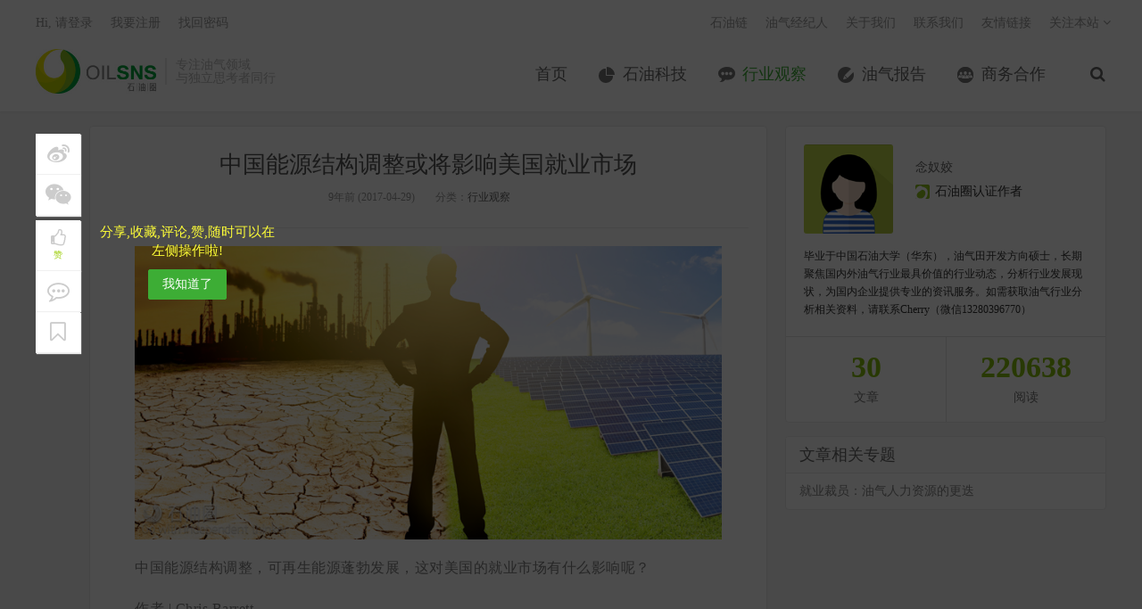

--- FILE ---
content_type: text/html; charset=UTF-8
request_url: http://www.oilsns.com/article/203548
body_size: 20315
content:
<!DOCTYPE HTML>
<html>
<head>
<meta charset="UTF-8">
<link rel="dns-prefetch" href="//apps.bdimg.com">
<meta http-equiv="X-UA-Compatible" content="IE=11,IE=10,IE=9,IE=8">
<meta name="viewport" content="width=device-width, initial-scale=1.0, user-scalable=0, minimum-scale=1.0, maximum-scale=1.0">
<meta name="apple-mobile-web-app-title" content="石油圈">
<meta http-equiv="Cache-Control" content="no-siteapp">
<title>中国能源结构调整或将影响美国就业市场-石油圈</title>
		<script type="text/javascript">
			window._wpemojiSettings = {"baseUrl":"http:\/\/s.w.org\/images\/core\/emoji\/72x72\/","ext":".png","source":{"concatemoji":"http:\/\/www.oilsns.com\/wp-includes\/js\/wp-emoji-release.min.js?ver=4.3.1"}};
			!function(a,b,c){function d(a){var c=b.createElement("canvas"),d=c.getContext&&c.getContext("2d");return d&&d.fillText?(d.textBaseline="top",d.font="600 32px Arial","flag"===a?(d.fillText(String.fromCharCode(55356,56812,55356,56807),0,0),c.toDataURL().length>3e3):(d.fillText(String.fromCharCode(55357,56835),0,0),0!==d.getImageData(16,16,1,1).data[0])):!1}function e(a){var c=b.createElement("script");c.src=a,c.type="text/javascript",b.getElementsByTagName("head")[0].appendChild(c)}var f,g;c.supports={simple:d("simple"),flag:d("flag")},c.DOMReady=!1,c.readyCallback=function(){c.DOMReady=!0},c.supports.simple&&c.supports.flag||(g=function(){c.readyCallback()},b.addEventListener?(b.addEventListener("DOMContentLoaded",g,!1),a.addEventListener("load",g,!1)):(a.attachEvent("onload",g),b.attachEvent("onreadystatechange",function(){"complete"===b.readyState&&c.readyCallback()})),f=c.source||{},f.concatemoji?e(f.concatemoji):f.wpemoji&&f.twemoji&&(e(f.twemoji),e(f.wpemoji)))}(window,document,window._wpemojiSettings);
		</script>
		<style type="text/css">
img.wp-smiley,
img.emoji {
	display: inline !important;
	border: none !important;
	box-shadow: none !important;
	height: 1em !important;
	width: 1em !important;
	margin: 0 .07em !important;
	vertical-align: -0.1em !important;
	background: none !important;
	padding: 0 !important;
}
</style>
<link rel='stylesheet' id='contact-form-7-css'  href='http://www.oilsns.com/wp-content/plugins/contact-form-7/includes/css/styles.css?ver=4.4' type='text/css' media='all' />
<link rel='stylesheet' id='exhibition-css'  href='http://www.oilsns.com/wp-content/plugins/oilSNS-Exhibition/css/oilsns_ehibition.css?ver=0.4' type='text/css' media='all' />
<link rel='stylesheet' id='_bootstrap-css'  href='http://www.oilsns.com/wp-content/themes/dux/css/bootstrap.min.css?ver=20170511' type='text/css' media='all' />
<link rel='stylesheet' id='_fontawesome-css'  href='http://www.oilsns.com/wp-content/themes/dux/css/font-awesome.min.css?ver=20170511' type='text/css' media='all' />
<link rel='stylesheet' id='_main-css'  href='http://www.oilsns.com/wp-content/themes/dux/css/main.css?ver=20170511' type='text/css' media='all' />
<link rel='stylesheet' id='series-css'  href='http://www.oilsns.com/wp-content/plugins/simple-post-series/series.css?ver=2' type='text/css' media='all' />
<script type='text/javascript' src='http://www.oilsns.com/wp-content/themes/dux/js/libs/jquery.min.js?ver=20170511'></script>
<link rel='prev' title='澳洲奉行“国内”第一 将限制天然气出口' href='http://www.oilsns.com/article/204062' />
<link rel='next' title='国际能源署：为何说2020年后全球油市将供不应求？' href='http://www.oilsns.com/article/204063' />
<link rel='canonical' href='http://www.oilsns.com/article/203548' />
<link rel='shortlink' href='http://www.oilsns.com/?p=203548' />
<script type="text/javascript">
	window._se_plugin_version = '8.1.4';
</script>
<meta name="keywords" content="中国能源结构, 可再生能源, 巴黎气候协议, 美国就业, 行业纵览, 行业观察">
<meta name="description" content="中国能源结构调整，可再生能源蓬勃发展，这对美国的就业市场有什么影响呢？ 作者 | Chris Barrett 编译 | 念奴姣 中国在可再生能源行业的发展举世瞩目，中国投入巨额资金，巩固了其该领域的主导地位，成为公认的可再生能源超级大国。相反，美国逐渐放弃清洁能源承诺，这不仅加大了环境风险，也严重影响了经济发展和就业市场的繁荣。 中国加大对可再生能源的投资力">
<style>a:hover, .site-navbar li:hover > a, .site-navbar li.active a:hover, .site-navbar a:hover, .search-on .site-navbar li.navto-search a, .topbar a:hover, .site-nav li.current-menu-item > a, .site-nav li.current-menu-parent > a, .site-search-form a:hover, .branding-primary .btn:hover, .title .more a:hover, .excerpt h2 a:hover, .excerpt .meta a:hover, .excerpt-minic h2 a:hover, .excerpt-minic .meta a:hover, .article-content .wp-caption:hover .wp-caption-text, .article-content a, .article-nav a:hover, .relates a:hover, .widget_links li a:hover, .widget_categories li a:hover, .widget_ui_comments strong, .widget_ui_posts li a:hover .text, .widget_ui_posts .nopic .text:hover , .widget_meta ul a:hover, .tagcloud a:hover, .textwidget a:hover, .sign h3, #navs .item li a, .url, .url:hover{color: #3dad35;}.btn-primary, .label-primary, .branding-primary, .post-copyright:hover, .article-tags a, .pagination ul > .active > a, .pagination ul > .active > span, .pagenav .current, .widget_ui_tags .items a:hover, .sign .close-link, .pagemenu li.active a, .pageheader, .resetpasssteps li.active, #navs h2, #navs nav, .btn-primary:hover, .btn-primary:focus, .btn-primary:active, .btn-primary.active, .open > .dropdown-toggle.btn-primary, .tag-clouds a:hover{background-color: #3dad35;}.btn-primary, .search-input:focus, #bdcs .bdcs-search-form-input:focus, #submit, .plinks ul li a:hover,.btn-primary:hover, .btn-primary:focus, .btn-primary:active, .btn-primary.active, .open > .dropdown-toggle.btn-primary{border-color: #3dad35;}.search-btn, .label-primary, #bdcs .bdcs-search-form-submit, #submit, .excerpt .cat{background-color: #3dad35;}.excerpt .cat i{border-left-color:#3dad35;}@media (max-width: 720px) {.site-navbar li.active a, .site-navbar li.active a:hover, .m-nav-show .m-icon-nav{color: #3dad35;}}@media (max-width: 480px) {.pagination ul > li.next-page a{background-color:#3dad35;}}</style><link rel="shortcut icon" href="http://www.oilsns.com/favicon.ico">
<!--[if lt IE 9]>
<script src="http://www.oilsns.com/wp-content/themes/dux/js/libs/html5.min.js"></script>
<script src="http://www.oilsns.com/wp-content/themes/dux/js/respond.min.js"></script>
<![endif]-->
</head>
<body class="single single-post postid-203548 single-format-standard site-layout-2">
<header class="header">
    <div style="margin:0 auto;width:0px;height:0px;overflow:hidden;">
        <img src="http://www.oilsns.com/wp-content/themes/dux/img/logo.jpg" alt="logo" />
    </div>
    
	<div class="container">
		<div class="logo"><a href="http://www.oilsns.com" title="石油圈-专注油气领域 与独立思考者同行"><img src="http://www.oilsns.com/wp-content/uploads/2017/08/logo-for-Website.jpg">石油圈</a></div>		<div class="brand">专注油气领域<br>与独立思考者同行</div>		<ul class="site-nav site-navbar">
			<li id="menu-item-10" class="menu-item menu-item-type-custom menu-item-object-custom menu-item-10"><a href="/">首页</a></li>
<li id="menu-item-8" class="menu-item menu-item-type-taxonomy menu-item-object-category menu-item-8"><a href="http://www.oilsns.com/article/category/technical">石油科技</a></li>
<li id="menu-item-9" class="menu-item menu-item-type-taxonomy menu-item-object-category current-post-ancestor current-menu-parent current-post-parent menu-item-9"><a href="http://www.oilsns.com/article/category/industry">行业观察</a></li>
<li id="menu-item-120321" class="menu-item menu-item-type-taxonomy menu-item-object-category menu-item-120321"><a href="http://www.oilsns.com/article/category/reports">油气报告</a></li>
<li id="menu-item-309854" class="menu-item menu-item-type-taxonomy menu-item-object-category menu-item-309854"><a href="http://www.oilsns.com/article/category/consociation">商务合作</a></li>
							<li class="navto-search"><a href="javascript:;" class="search-show active"><i class="fa fa-search"></i></a></li>
			
            <li class="nav-user">
                <a href="http://www.oilsns.com/login">我的账户</a>            </li>
		</ul>
		<div class="topbar">
			<ul class="site-nav topmenu">
				<li id="menu-item-43956" class="menu-item menu-item-type-custom menu-item-object-custom menu-item-43956"><a target="_blank" href="http://chain.oilsns.com?ref=topmenu">石油链</a></li>
<li id="menu-item-54207" class="menu-item menu-item-type-custom menu-item-object-custom menu-item-54207"><a target="_blank" href="http://job.oilsns.com?ref=topmenu">油气经纪人</a></li>
<li id="menu-item-205" class="menu-item menu-item-type-post_type menu-item-object-page menu-item-205"><a href="http://www.oilsns.com/aboutus">关于我们</a></li>
<li id="menu-item-204" class="menu-item menu-item-type-post_type menu-item-object-page menu-item-204"><a href="http://www.oilsns.com/contactus">联系我们</a></li>
<li id="menu-item-169603" class="menu-item menu-item-type-custom menu-item-object-custom menu-item-169603"><a target="_blank" href="http://www.oilsns.com/links">友情链接</a></li>
				<li class="menusns">
					<a href="javascript:;">关注本站 <i class="fa fa-angle-down"></i></a>
					<ul class="sub-menu">
																																				<li><a target="_blank" href="http://www.oilsns.com/feed"><i class="fa fa-rss"></i> RSS订阅</a></li>					</ul>
				</li>
			</ul>
											<a href="http://www.oilsns.com/login">Hi, 请登录</a>
				&nbsp; &nbsp; <a href="http://www.oilsns.com/register">我要注册</a>
				&nbsp; &nbsp; <a href="http://www.oilsns.com/reset">找回密码</a>
					</div>
		<i class="fa fa-bars m-icon-nav"></i>
	</div>
</header>
<div class="site-search">
	<div class="container">
		<form method="get" class="site-search-form" action="http://www.oilsns.com/" ><input class="search-input" name="s" type="text" placeholder="输入关键字" value=""><button class="search-btn" type="submit"><i class="fa fa-search"></i></button></form>	</div>
</div>
    <!--样式开始-->
    <style type="text/css">
        .post-like{position:relative;text-align:center}
        .post-like .item{display:inline-block;text-align:center}
        .post-like .or{position:absolute}
        .post-like .mshare,.post-like a,.post-like a:hover{font-size:1.1em;color:#fff;text-decoration:none;line-height:44px;cursor:pointer}
        .post-like .favorite,.post-like .mshare{width:170px;height:44px;display:block;border:1px solid #d6d6d6;border-radius:2px;color:#fff;background-color:#f17067!important}
        .post-like a.done{cursor:not-allowed}
        .post-like .fa{display:inline-block;font-style:normal;font-weight:400;line-height:1;font-size-adjust:none;font-stretch:normal;font-feature-settings:normal;font-language-override:normal;font-kerning:auto;font-synthesis:weight style;font-variant:normal;font-size:inherit;text-rendering:auto}
        .post-like .or{background:#fff;color:#455670;display:inline-block;padding:5px 12px;font-size:.8725em;position:absolute;z-index:2;margin:4px 0 0 -19px;border-radius:100px;-webkit-border-radius:100px;-moz-border-radius:100px;-o-border-radius:100px}
        .post-like .mshare{background-color:#5fcec0!important;position:relative}
        .post-like .share-box{margin-left:10px}
        .mshare:hover .action-popover{display:block}
        .post-like .action-popover , .post-like-mobile .action-popover{position:absolute;width:249px;padding:5px 0 2px;top:-45px;left:50%;margin-left:-80px;display:none;height:46px;z-index:100}
        .mshare .popover{display:block;border-radius:4px}
        .popover.top{margin-top:-10px}
        .popover.top .arrow{left:50%;margin-left:-11px;border-bottom-width:0;border-top-color:#999;border-top-color:rgba(0,0,0,.25);bottom:-11px}
        .popover .arrow{border-width:11px}
        .popover .arrow,.popover .arrow:after{position:absolute;display:block;width:0;height:0;border-color:transparent;border-style:solid}
        .mshare .popover-content{padding:6px 3px 5px 8px;color:#000;font-size:12px;line-height:24px;height:43px}
        .mshare,.mshare a,.mshare a:hover{color:#000;overflow:visible}
        .bdsharebuttonbox a.bds_more{background:#40a57d;color:#fff;width:24px;height:24px;top:-8px;line-height:24px;text-align:center;border-radius:2px}
        .main_list_wx_mini{text-align:center;margin-top:1rem}
        .comt-box{border:1px solid #ccd4d9}
        .main_list_wx_mini img{display:inline;margin:0;width:300px}
        .post-like .or{margin:1px 0 0 -19px}

        .art-left-menu-group {position: fixed;z-index:101;top: 150px;text-align: center;}
        .art-left-menu-group ul{width:50px;height: auto;}
        .art-left-menu-group  span{color: #fff;font-size: 12px;}
        .art-left-menu-group  .favorite i{font-size: 20px;margin-bottom:-8px;}
        .art-left-menu-group  .favorite span{color: #99CC00;font-size: 10px;}
        .art-left-menu-group li{ padding: 5px 0;background-color: #FFFFFF;border-bottom: solid 1px #f0f0f0;cursor:pointer;box-shadow: 1px 1px 1px #eee; }
        .art-left-menu-group li:hover{ background-color: #99CC00; color: #fff;}
        .art-left-menu-group i:hover,.art-left-menu-group .share-box a:hover{color:#fff;}
        .art-left-menu-group i,.art-left-menu-group  a{ -webkit-transition: all 0.25s; -moz-transition: all 0.25s; -ms-transition: all 0.25s; -o-transition: all 0.25s; transition: all 0.25s;}
        .art-left-menu-group i,.art-left-menu-group .share-box a{font-size:25px;display: block;color: #CCCCCC;padding: 5px;}
        .art-left-menu-group .group-mero{margin-top: 5px;}
        .art-left-menu-group .last-mero{border-bottom: none;}
        .has_collection i , .done i{color: #99CC00;}
        .bdsharebuttonbox a { width: auto; height: auto; display: inline-block; margin-right: 0; cursor: pointer; margin-bottom: 0; opacity: 1; background: none;}
        .content{margin-left: 60px;}
        .user-first-mask{position: fixed;z-index: 100;top:0;left:0;background: rgba(0,0,0,0.7);width: 100%;height: 100%;display: none;}
        .user-first-mask-font{margin-left: 70px; margin-top: 100px;display: none;}
        .user-first-mask-font span{font-size: 15px;color: #FFFF37;display: block;width: 200px;}
        .user-first-mask-font .btn{margin-top: 10px;}
        /*.user-first-mask span{color: #fff;position: fixed;top: 250px;left: 130px;}*/
        .share_mask{width: 100%;height: 100%;position: fixed;z-index: 101;bottom: 0;left:0;background-color: rgba(0,0,0,0.5)}

        .share_copy_url{position: fixed; z-index: 110; left: 0;width: 100%;height: 150px;bottom: 0;background-color: #f1f1f1;padding: 20px;}
        .share_copy_url div{padding: 5px;}
        .share_copy_url .url_str{border:solid 1px #d9d9d9;padding: 10px;}
        .share_copy_url .url_str a{ word-break: break-all;}
        .share_copy_url .share-mask-cancel{background-color: #fff;padding-top:0;padding-bottom:0;position: absolute;left: 0;bottom: 0;width: 100%;height: 40px;line-height: 40px;text-align: center;}
        .share_copy_url .share-mask-cancel span{display: block;font-size: 15px;}
        .bdshare_mask{position: fixed;bottom: 0;left: 0;background-color: #f1f1f1;width: 100%;height: 100px;line-height:70px;z-index: 110;}
        .bdshare_mask li{width: 49%;text-align: center;display: inline-block;padding: 10px 0;}
        .bdshare_mask a{color: #000000;font-size: 30px;}
        .share-mask-cancel{position: absolute;bottom: 0;left: 0;width: 100%;background-color: #fff;text-align: center;}
        .share-mask-cancel span{display: block;height: 30px;line-height: 30px;}
        /*.share_mask .bdsharebuttonbox a{ display: inline-block;width: 50%;}*/

        .art-left-menu-group .mouse_hover{color: #fff;font-size: 20px;margin-bottom: -8px;}

        @media (min-width:769px){
            /*.post-like{display: none;}*/
            /*.main_list_wx_mini{display:none}*/
            .comt-box{border:1px solid #ccd4d9}
            .post-like .favorite,.post-like .mshare{background-color:#91c443!important;width:150px;height:40px}
            .post-like .mshare,.post-like a,.post-like a:hover{line-height:40px}
            .post-like .mshare{background-color:#00a73b!important}
        }
        @media (max-width:768px){
            .post-like{display: none;}
            .post-like{text-align:inherit}
            .post-like .item{display:inline-block}
            .post-like .or,.post-like .share-box{display:none}
            .post-like .favorite,.post-like .mshare{background-color:transparent!important;border:none;color:#464646;display:block;height:24px;width:220px;text-align:left}
            .post-like .mshare ,.post-like a,.post-like a:hover{color:#464646;cursor:pointer;font-size:1.5rem;line-height:20px;text-decoration:none}
            .post-like a span{color:#00a73b;text-decoration:underline}
            .main_list_wx_mini{text-align:center;margin:7rem 0}
            .article-tags{margin:10px 0;text-align:left}
            .footer a:first-child{display:inline-block}
            .post-like-mobile{position: fixed;bottom: 0;z-index: 100;background-color: #fff;width: 100%;height: 40px;line-height: 40px;text-align: center;border-top:solid 1px #eee;}
            .post-like-mobile .item{display: inline-block;}
            .post-like-mobile .or{display: none;}
            .post-like-mobile .item .favorite , .post-like-mobile .item .collection{color:#464646;}
            .post-like-mobile .item .has_collection , .post-like-mobile .item .done{color:#91c443;}
            .post-like-mobile .bdsharebuttonbox{height: 40px;}
            .post-like-mobile .mshare{line-height: 40px;}
            .content{margin-left: 0;}
        }
        .post-like .collection{position:relative;display:block;overflow:visible;margin-left:10px;width:150px;height:40px;border:1px solid #d6d6d6;border-radius:2px;background-color:#099;color:#fff;vertical-align:top;font-size:1.1em;line-height:40px;cursor:pointer;}
    </style>
    <!--样式结束-->

    <section class="container">
        <div class="content-wrap">
            <div class="content">
                                    <!--文章头 开始-->
                    <header class="article-header">
                        <h1 class="article-title"><a href="http://www.oilsns.com/article/203548">中国能源结构调整或将影响美国就业市场</a></h1>
                        <div class="article-meta">
                            <span class="item">9年前 (2017-04-29)</span>
                                                                                    <span class="item">分类：<a href="http://www.oilsns.com/article/category/industry" rel="category tag">行业观察</a></span>
                                                    </div>
                    </header>
                    <!--文章头 结束-->
                    <!--文章内容 开始-->
                    <article class="article-content">
                        <p style="text-align: justify"><a href="http://www.oilsns.com/wp-content/uploads/2017/04/wztt12.jpg" target="_blank" target="_blank"><img class="alignnone size-full wp-image-203549" src="http://www.oilsns.com/wp-content/uploads/2017/04/wztt12.jpg" alt="中国能源结构调整或将影响美国的就业市场" width="775" height="388" /></a></p>
<p style="text-align: justify"><span style="color: #808080">中国能源结构调整，可再生能源蓬勃发展，这对美国的就业市场有什么影响呢？</span></p>
<p style="text-align: justify"><span style="color: #808080">作者 | Chris Barrett</span><br />
<span style="color: #808080">编译 | 念奴姣</span></p>
<p style="text-align: justify">中国在可再生能源行业的发展举世瞩目，中国投入巨额资金，巩固了其该领域的主导地位，成为公认的可再生能源超级大国。相反，美国逐渐放弃清洁能源承诺，这不仅加大了环境风险，也严重影响了经济发展和就业市场的繁荣。</p>
<p style="text-align: justify"><span style="color: #14a83a"><strong>中国加大对可再生能源的投资力度</strong></span></p>
<p style="text-align: justify">2015到2016年间，中国政府在可再生能源领域投入1900亿美元，并承诺到2020年，投入资金将达到3600亿美元。近年来，中国在可再生能源领域的投资是美国的2倍，是英国的5倍多。</p>
<p style="text-align: justify"><strong>1、国内可再生能源发展神速</strong></p>
<p style="text-align: justify">中国国内的可再生能源行业发展如火如荼，其中包括在青海省建的占地27平方公里的太阳能农场，据说是世界上最大的太阳能农场。</p>
<p style="text-align: justify"><strong>2、自主投资向海外延伸</strong></p>
<p style="text-align: justify">中国的自主投资正在迅速向海外拓展，在与澳大利亚、智利和德国完成了数十亿美元的交易之后，世界上最大的六个太阳能组件制造公司，中国就有五个，还拥有世界上最大的风力发电机制造公司以及最大的锂离子制造公司，并与巴基斯坦、埃及、印度尼西亚、埃塞俄比亚和越南签订了进一步的合作协议。</p>
<p style="text-align: justify">中国已经开始将低碳技术，如高铁、太阳能技术和电动汽车等推入国际市场。近来科技进步使得可再生能源在经济上更为可行，自2010年以来，建设大型太阳能发电厂的费用降低了40%。</p>
<p style="text-align: justify"><span style="color: #14a83a"><strong>中国发展可再生能源的背景</strong></span></p>
<p style="text-align: justify">曾几何时，中国是一个“污染大国”，是什么样的力量促使中国成为可再生能源领域的佼佼者？而美国，这位曾经的凤毛麟角，却落于人后呢？</p>
<p style="text-align: justify">近年来，由于对煤炭依赖性强，中国环境污染日益严重。首都北京是雾霾最严重的的城市之一，严重危害人们的身体健康，引起广泛关注。中国领土广阔，因气候变化造成了严重的问题，天气骤冷骤热，北方严重干旱，南方洪涝灾害，沙漠化日益严重。除了环境影响，中国对可再生能源的投资在一定程度上保障了未来能源安全性，而经济增长是其中最大的推动力。</p>
<p style="text-align: justify">目前全世界可再生能源行业共计约810万人，预计到2020年将增至1300万人，中国的可再生能源行业已经超过350万人。</p>
<p style="text-align: justify"><span style="color: #14a83a"><strong>特朗普是否会支持美国可再生能源的发展？</strong></span></p>
<p style="text-align: justify">全世界都在屏息凝视，看特朗普是否会遵守竞选时的承诺，退出巴黎气候协议，并加大在石化行业的投资。</p>
<p style="text-align: justify"><strong>1、可再生能源提供工作岗位超过石化行业的5倍</strong></p>
<p style="text-align: justify">美国可再生能源行业共计250万人，2014年以来，仅太阳能电池板安装创造的工作岗位，比油气管道建设、油气炼化业提供的就业岗位总和还多。如今，美国安装了7.5万兆瓦的风力发电机，对电网容量贡献率达5.4%。预计到2030年，将会增加30万个工作岗位，对电网容量贡献率达到20%。</p>
<p style="text-align: justify"><a href="http://www.oilsns.com/wp-content/uploads/2017/04/wzct4.jpg" target="_blank" target="_blank"><img class="alignnone wp-image-203552 size-full" src="http://www.oilsns.com/wp-content/uploads/2017/04/wzct4.jpg" alt="中国能源结构调整或将影响美国的就业市场" width="775" height="387" /></a></p>
<p style="text-align: justify">另一方面，美国约有5.3万煤矿工人，而从事太阳能行业的人员为2.09万人。太阳能和风能从业人员增长率是美国各行业从业人员增长率的12倍。对可再生能源需求持续攀升，特别是在企业，很多企业积极地推进可再生能源的发展。最近在伊利诺伊州举行的可再生能源大会发表声明，全球范围内，可再生能源提供的岗位数超过石化行业的五倍。此外，该行业的工资也是非常客观的，2016年平均薪酬增长8%。</p>
<p style="text-align: justify">如果特朗普政府遏制对可再生能源推动，美国的创新力会减少，出口量减少，就会失去很多就业岗位，尤其是可再生能源行业的岗位。</p>
<p style="text-align: justify"><strong>2、对可再生能源的投资减少</strong></p>
<p style="text-align: justify">目前，由于美国政府已经开始削减对可再生能源的投资，转而扩充军费，导致可再生能源行业雇佣人数迅速减少。尽管美国环保署建议削减31%的开支预算，但这将不会影响太阳能投资税减免、碳税和国家太阳能补贴。</p>
<p style="text-align: justify">但是这个预算方案取缔了美国关于加强能源项目推进的机构，这是很多新能源技术包括蓄电池、生物燃料和电动汽车技术等主要的资金来源之一，这是依靠私人项目投资和政府税收减免政策的多个能源公司非常关切的问题。根据与这些公司的沟通，预计共要削减5.16亿美元。</p>
<p style="text-align: justify"><strong>3、国内和国际的重大压力</strong></p>
<p style="text-align: justify">目前巴黎气候协议还有很多签约国，能保证其法律效力，作为世界第二大环境污染国，美国已不想再遵守任何环境保护承诺，但也会面对巨大的国际压力。</p>
<p style="text-align: justify">当被问及是否要退出巴黎气候协议时，美国最大的石油公司埃克森美孚向白宫表态，认为巴黎气候协议能有效防范气候变化风险，美国应该继续支持巴黎气候协议。</p>
<p style="text-align: justify">这应该可以代表美国大部分企业的态度，如果退出巴黎气候协议，美国可能会受到贸易制裁。法国前总统萨科齐表示，如果美国退出巴黎气候协议，欧洲将会对美国出口物品征收碳税。</p>
<p style="text-align: justify"><span style="color: #14a83a"><strong>中国可再生能源崛起影响美国就业市场</strong></span></p>
<p style="text-align: justify">特朗普很难在油气和煤炭行业创造数百万个工作岗位。目前美国本土的原油市场已经供过于求，炼化工厂全面运营，罐装原油大量出口。美国煤炭出口的25%到亚洲，毫无疑问，中国全面推进可再生能源发展将会对美国未来能源行业和经济发展产生不可估量的影响。</p>
<p style="text-align: justify">同时，如果特朗普退出巴黎气候协议，放弃其领导地位，中国的影响力将会变大，然后渗透到各个方面，大大提升中国的国际地位和影响力。</p>
<p style="text-align: justify">总体来看，无论美国是否继续发展可再生能源，可再生能源都将在全球范围内崛起。抓住先机，扩大规模，并合理利用全球范围的投资、技术和人才，必将成为这个行业的佼佼者。</p>
<p style="text-align: justify">可再生能源在中国能源结构中的占比越来越大，这影响了中国对于化石燃料的进口，进而影响美国的油气行业发展和就业市场。在目前可持续能源的竞争中，中国已经领先于美国，市场蓬勃发展，美国如果想要分一杯羹，必须付出更大的代价。</p>
<p style="text-align: justify"><div style="margin: 0.5em 0;">
		<div class="xControl">
			<span class="xTitle">英文原文请点击 (<a href="javascript:void(0)" class="collapseButton xButton">展开/收缩</a>)</span> 
			
			<div style="clear: both;"></div>
		</div>
		<div class="xContent" style="display: none;"></p>
<p style="text-align: justify">Nobody can doubt China’s commitment to clean energy. China is now recognized as the global superpower in renewables, and it has established its dominance through huge investments. Conversely, the US is starting to lag behind in its clean energy commitments, which not only poses an environmental risk but could seriously damage its economy and job market.</p>
<p style="text-align: justify">Nobody can doubt China’s commitment to clean energy. China is now recognized as the global superpower in renewables, and it has established its dominance through huge investments. Conversely, the US is starting to lag behind in its clean energy commitments, which not only poses an environmental risk but could seriously damage its economy and job market.</p>
<p style="text-align: justify">Having invested a staggering $190bn into clean energy over 2015/16, this year the Chinese government followed up with a pledge to spend more than $360bn on renewable sources by 2020. To put this into perspective, in recent years China has invested twice as much as the US into renewables, and over five times as much as the UK.</p>
<p style="text-align: justify">China has been working on a number of ambitious domestic clean energy projects, including a 27km solar farm in the Qinghai province – reportedly the largest solar farm on earth. Moreover, China’s assertive investment in renewables is rapidly spreading overseas. Following multi-billion dollar deals in Australia, Chile, and Germany, China now owns five of the world’s six largest solar-module manufacturing firms, the largest wind-turbine manufacturer and the world’s largest lithium ion manufacturer, and has brokered further deals in Pakistan, Egypt, Indonesia, Ethiopia, and Vietnam.</p>
<p style="text-align: justify">Meanwhile, the world waits with bated breath to see if President Trump will keep his campaign promise to withdraw from the Paris climate change agreement, and invest more in the fossil fuel industry.</p>
<p style="text-align: justify">So what has motivated China, the world&#8217;s biggest polluter, to become such a champion of green energy? And why is the US, formerly considered a top contender in the green energy market, currently lagging behind?</p>
<p style="text-align: justify">In recent years, China has suffered greatly from pollution due to its heavy reliance on coal. The capital city Beijing is just one of many parts of the country suffering from toxic smog, which endangers the health of the population and has caused widespread anger. China’s vast territory is highly vulnerable to climate change, and rapidly-changing weather patterns are wreaking havoc, with severe droughts in the north, melting glaciers in the west, flooding in the south and increasing desertification. The investment in renewables will also guarantee a certain measure of future energy security, but the key driving force behind China’s green commitment is an economic one.</p>
<p style="text-align: justify">China has already identified a market in exporting low-carbon technologies such as high-speed rail, solar power and electric vehicles. Technological advances have made clean energy more financially viable in recent years, with the cost of building large-scale solar plants dropping by as much as 40% since 2010.</p>
<p style="text-align: justify">While the American administration plans to rekindle its outdated love affair with coal and gas, the renewable industry in China already employs 3.5 million people (out of 8.1 million people employed in the renewable industry worldwide, a figure that is expected to grow to 13 million by 2020.</p>
<p style="text-align: justify">The US currently employs 2.5 million Americans in renewables. Since 2014, solar panel installation alone has created more American jobs than oil and gas pipeline construction, crude petroleum and natural gas extraction combined. There are also 75,000 megawatts of wind power installed in the U.S. today which contribute by 5.4 percent to the capacity of the power grid. This is expected to double to 10 percent by 2020, then 20 percent by 2030 and will create approximately 300,000 additional jobs (8). On the other hand, coal mining accounts for around 53,000 US workers, whereas solar energy employs 209,00. Solar and wind power together are adding workers twelve times faster than the US average. The demand for renewables continues to rise, particularly in the corporate sector, where many organizations have aggressive sustainability commitments. Globally, the number of clean energy jobs available outnumbers fossil fuel jobs fivefold, according to statements made at the recent Illinois Renewable Energy Conference. Moreover, wages in renewable energy are also competitive, with average compensation growing by nearly 8% in 2016.</p>
<p style="text-align: justify">If the Trump administration curbs the current push for clean energy, the US is likely to innovate less, export less and constrain a rapidly growing employment sector. The first steps have already been taken as many renewables companies are slowing their hiring due to cuts in federal renewable energy funding in favor of military spending. Although there is a proposed 31% cut in spending for the EPA, the budget will not impact the solar investment tax credit, carbon tax proposals or state-based solar subsidies. The budget proposal does, however, eliminate the Advance Research Projects Agency-Energy (ARPA-E), which has been a significant source of federal funding for many energy technologies including battery storage, biofuels, and electric vehicles and this is a major concern for multiple energy storage companies which depend on private project investment as well as federal tax credits. Based on discussions with multiple energy storage companies which depend on private project investment and federal tax credits, indicators point to total cuts expected to amount to around $516 million.</p>
<p style="text-align: justify">However, the Paris climate agreement now has enough signatories to make it legally binding, and it is no longer tenable for the US, as the world&#8217;s second-largest polluter, to wriggle out of any environmental commitments while the rest of the world pulls its weight. When asked for its views on the Paris accord, America’s biggest oil player Exxon sent a letter to the White House stating that “it believes the Paris agreement is an effective framework for addressing the risks of climate change and the U.S. should remain a party to it, and this should serve as an efficient barometer of the big business opinions on the subject. The US could find itself subject to punitive climate-focused trade measures. Former French President Nicolas Sarkozy has already suggested a European carbon tax on American-made goods if Trump pulls out of the climate accord.</p>
<p style="text-align: justify">Meanwhile, it is likely to be difficult for Trump to create “millions of jobs” from oil, coal and gas. The US market is already swamped with more cheap oil than the market can handle, with refineries operating at full capacity and companies exporting oil by the tanker-load. Given that 25% of US coal exports have traditionally gone to Asia, China’s commitment to self-sustainable clean energy will undoubtedly have a further impact on the US economy in the future.</p>
<p style="text-align: justify">Senior Chinese climate change official Zou Ji has stated that if Trump abdicates US leadership on the Paris Agreement, “China’s influence and voice are likely to grow, which will then spill over into other areas of global governance, and increase China’s global standing, power and leadership.”</p>
<p style="text-align: justify">It seems that clean energy will continue to gather momentum around the world, whether or not the US is on board. The overall winners will be the first movers and shakers, and those who have the advantage of scale, and who can truly capitalize on global opportunities in terms of investment, technology and jobs. The US has already fallen behind China in the race to secure an advantage in the booming new market, and will have to act fast if they want a piece of the pie.</p>
<p style="text-align: justify"></div>
	</div></p>
<p class="post-copyright">未经允许，不得转载本站任何文章：</p>                            <div class="zuozhe">
                                <dl>
                                    <dd>
                                        <img src='http://www.oilsns.com/wp-content/plugins/simple-local-avatars/img/face0205.jpg' class='avatar avatar-100 photo' height='100' width='100' />                                    </dd>
                                    <dd style="color:#555;font-weight:bold;">念奴姣</dd>
                                    <dd style="color:#ccc;">
                                        <div style="width:130px;margin:0 auto;background:url(http://www.oilsns.com/wp-content/themes/dux/img/rig_ice01.png) no-repeat;text-indent:14px;background-position:1px 1px">
                                            石油圈认证作者
                                        </div>
                                    </dd>
                                    <dd style="color:#999;">毕业于中国石油大学（华东），油气田开发方向硕士，长期聚焦国内外油气行业最具价值的行业动态，分析行业发展现状，为国内企业提供专业的资讯服务。如需获取油气行业分析相关资料，请联系Cherry（微信13280396770）
</dd>
                                </dl>
                            </div>
                                                <!--点赞-->
                        <div class="post-like" style="display: none;">
                            <div class="item share-box">
                                <div class="mshare bdsharebuttonbox">
                                </div>
                            </div>
                        </div>
                    </article>
                    <!--文章内容 结束-->
                                                    
                                
                                    <div>
                        <div class="relates" style="margin-top:30px;line-height:26px;">
                            <div class="title"><h3>延伸阅读：</h3><a
                                        href="http://www.oilsns.com/article/series/employment-and-job-cuts"
                                        target="_blank">就业裁员：油气人力资源的更迭</a></div>
                            <ul>
                                                                    <li><a href="http://www.oilsns.com/article/191618"
                                           target="_blank">找不到工作？你和老板之间有“代沟”！</a></li>
                                                                        <li><a href="http://www.oilsns.com/article/66186"
                                           target="_blank">裁员浪潮后 石油业如何应对“人力危机”</a></li>
                                                                        <li><a href="http://www.oilsns.com/article/597"
                                           target="_blank">想端好油气行业这碗饭 你该这么做！</a></li>
                                                                        <li><a href="http://www.oilsns.com/article/104921"
                                           target="_blank">石油人第二春来了？听听他们怎么说</a></li>
                                                                        <li><a href="http://www.oilsns.com/article/15547"
                                           target="_blank">人才流失 供应短缺——石油行业的生存危机</a></li>
                                                                        <li><a href="http://www.oilsns.com/article/40225"
                                           target="_blank">裁员风波不断 阿拉斯加失业人员如何自谋生路？</a></li>
                                                                </ul>
                        </div>
                    </div>
                

                <div class="article-tags">标签：<a href="http://www.oilsns.com/article/tag/%e4%b8%ad%e5%9b%bd%e8%83%bd%e6%ba%90%e7%bb%93%e6%9e%84" rel="tag">中国能源结构</a><a href="http://www.oilsns.com/article/tag/%e5%8f%af%e5%86%8d%e7%94%9f%e8%83%bd%e6%ba%90" rel="tag">可再生能源</a><a href="http://www.oilsns.com/article/tag/%e5%b7%b4%e9%bb%8e%e6%b0%94%e5%80%99%e5%8d%8f%e8%ae%ae" rel="tag">巴黎气候协议</a><a href="http://www.oilsns.com/article/tag/%e7%be%8e%e5%9b%bd%e5%b0%b1%e4%b8%9a" rel="tag">美国就业</a><a href="http://www.oilsns.com/article/tag/%e8%a1%8c%e4%b8%9a%e7%ba%b5%e8%a7%88" rel="tag">行业纵览</a></div>

                <div class="main_list_wx_mini visible-xs">
                    <img src="http://www.oilsns.com/wp-content/themes/dux/img/qrcode.png">
                </div>
                
                
                                <div class="relates"><div class="title"><h3>相关推荐</h3></div><ul><li><a href="http://www.oilsns.com/article/426317">鄂尔多斯发现“千亿方大气田”，中石化国庆献礼！</a></li><li><a href="http://www.oilsns.com/article/424541">BHGE解散，贝克休斯重回资本市场！</a></li><li><a href="http://www.oilsns.com/article/424370">沙特遇袭，石油减产一半！美国准备动用紧急石油储备！</a></li><li><a href="http://www.oilsns.com/article/423615">重磅！GE出售贝克休斯，30亿美金甩手大部分股权失去控制权！</a></li><li><a href="http://www.oilsns.com/article/421991">斯伦贝谢新CEO宣布重组业务、剥离部分资产，开始“去Paal”进程！</a></li><li><a href="http://www.oilsns.com/article/420530">1600亿！中石油下半年加码勘探开发，员工待遇将同步提高！</a></li><li><a href="http://www.oilsns.com/article/419517">中曼石油在新疆获得重大油气发现，民营企业迎来进军油气勘探开发好时机</a></li><li><a href="http://www.oilsns.com/article/417154">四川发现千亿方天然气储量，中石化投巨资加快勘探开发</a></li></ul></div>                                
            </div>

            <div class="post-like-mobile visible-xs">
                <div class="item share-box col-xs-4">
                    <i class="fa fa-share-alt"></i>
                    <a href="javascript:void(0)" onclick="show_share_mask()">分享</a>
                </div>

                <div class="item collection-box col-xs-4">
                    <a href='http://www.oilsns.com/login?referer=http%3A%2F%2Fwww.oilsns.com%2Farticle%2F203548' ><i  class='fa fa-bookmark-o'></i>                     收藏
                    </a>
                </div>

                <div class="item col-xs-4">
                    <a href="javascript:void(0);" data-action="ding" data-id="203548" class="favorite "><i class="fa fa fa-thumbs-o-up"></i> <span class="user-mask-ding-num" data-text=赞>赞</span></a>
                </div>
                
            </div>


            <!--    页面左侧菜单-->
            <div class="art-left-menu-group hidden-xs">

                <div class="mshare bdsharebuttonbox"
                     data-tag="203548sns" data-bdurl="http://www.oilsns.com/article/203548"
                     data-title="中国能源结构调整或将影响美国就业市场"
                     data-bd-bind="1768692974" style="position: absolute">
                    <ul>
                        <li class="share-box">
                            <a class="bds_tsina fa fa-weibo" data-cmd="tsina"></a>
                            <span style="display: none;">微博</span>
                        </li>
                        <li class="share-box">
                            <a class="bds_weixin fa fa-weixin" data-cmd="weixin"></a>
                            <span style="display: none;">微信</span>
                        </li>
                        
                        <li class="group-mero favorite " data-action="ding" data-id="203548"> <i class="fa  fa-thumbs-o-up"></i>
             <span style="display:block;" class="user-mask-ding-num" data-text=赞>赞</span>
                              <span style="display: none;" class="user-mask-ding">赞</span>
                              </li> <li class="comment"  style="box-shadow: 1px 0 1px #eee;"> <i class="fa fa-commenting-o"></i><span style="display: none;">评论</span></li><li class='bookmark_user' data-url='http://www.oilsns.com/login?referer=http%3A%2F%2Fwww.oilsns.com%2Farticle%2F203548'> <i class='fa fa-bookmark-o'></i><span style='display: none;'>收藏</span></li>                    </ul>
                </div>
                <div class="user-first-mask-font hidden-xs">
                    <span>分享,收藏,评论,赞,随时可以在左侧操作啦!</span>
                    <button class="btn btn-primary" onclick="user_first_mask()">我知道了</button>
                </div>
            </div>

            <div class="user-first-mask hidden-xs"></div>
            <div class="share_mask" style="display: none;"></div>

            <div class="bdshare_mask bdsharebuttonbox"
                 data-tag="203548sns" data-bdurl="http://www.oilsns.com/article/203548"
                 data-title="中国能源结构调整或将影响美国就业市场"
                 data-bd-bind="1768692974" style="display: none;">
                <ul>
                    <li class="share-box">
                        <a class="bds_tsina fa fa-weibo" data-cmd="tsina"></a>
                    </li>
                    <li class="share-box">
                        <a class="bdsshare_weixin fa fa-weixin"></a>
                    </li>
                </ul>

                <div class="share-mask-cancel">
                    <span>取消</span>
                </div>
            </div>

            <div class="share_copy_url" style="display: none;">
                <div>长按复制下方连接,粘贴给好友</div>
                <div class="url_str">
                    <span>http://www.oilsns.com/article/203548</span>
                </div>
                <div class="share-mask-cancel">
                    <span >取消</span>
                </div>
            </div>
            
            <script>
                $(function () {

                    $(".art-left-menu-group li").hover(function () {
                        $(this).children('i').addClass('mouse_hover');
                        if($(this).hasClass('favorite')){
                            $(this).children('span').css('color','#fff');
                            $('.user-mask-ding').show();
                            $('.user-mask-ding-num').hide();
                            return ;
                        }
                        
                        if($(this).hasClass('share-box')){
                            $(this).children('a').css('color','#fff');
                            $(this).children('a').css('font-size','20px');
                            $(this).children('a').css('margin-bottom','-8px');
                        }
                        
                        $(this).children('span').show();
                        $(this).children('span').css('display', 'block');
                    }, function () {
                        $(this).children('i').removeClass('mouse_hover');

                        //由于赞 按钮特殊处理,在这里不进行隐藏操作以及字体变大操作
                        if($(this).hasClass('favorite')){
                            $(this).children('span').css('color','#99CC00');
                            $('.user-mask-ding').hide();
                            $('.user-mask-ding-num').show();
                            return ;
                        }
                        
                        if($(this).hasClass('share-box')){
                            $(this).children('a').css('color','#ccc');
                            $(this).children('a').css('font-size','25px');
                            $(this).children('a').css('margin-bottom','0');
                        }
                        
                        $(this).children('span').hide();
                    });

                    if (get_user_mask('user_mask') == 'true') {
                        $(".user-first-mask").remove();
                        $(".user-first-mask-font").remove();
                    } else {
                        $(".user-first-mask").show();
                        $(".user-first-mask-font").show();
                    }

                    $(".bdshare_mask .bdsshare_weixin").click(function () {
                        if(is_weixn()){
                            $(".bdshare_mask").hide();
                            is_android('.share_mask');
                        }else{
                            $(".share_copy_url").show();
                        }
                    });
                    $(".share-mask-cancel,.share_mask").click(function (){
                        $(".share_mask,.bdshare_mask,.share_copy_url").hide();
                        $(".share_mask").html('');
                    });
                    
                    $(".art-left-menu-group .comment").click(function(){
                        $("html,body").animate({scrollTop: $("#comments").offset().top}, 1000);
                    });
                    
                    $(".bookmark_user").click(function(){
                        window.open($(this).data ('url'));
                    });
                });

                //设置遮罩层用户点击,我知道了存储cookie
                function user_first_mask() {
                    var exp = new Date();
                    exp.setTime(exp.getTime() + 365 * 20 * 86400 * 1000);
                    document.cookie = "user_mask=true;expires=" + exp.toGMTString();
                    $(".user-first-mask").remove();
                    $(".user-first-mask-font").remove();
                }

                function get_user_mask(name) {
                    var strCookie = document.cookie;
                    var arrCookie = strCookie.split("; ");
                    for (var i = 0; i < arrCookie.length; i++) {
                        var arr = arrCookie[i].split("=");
                        if (arr[0] == name)return arr[1];
                    }
                    return "";
                }

                function show_share_mask(){
                    $(".share_mask").show();
                    $(".share_copy_url").hide();
                    $(".bdshare_mask").show();
                }
            </script>
        </div>
        
        <aside class="sidebar">
            <link href="http://www.oilsns.com/wp-content/themes/dux/css/sideright.css" rel="stylesheet" />
            <div class="widget">
                <div class="count">
                    <ul class="media-list count_ul">
                        <li class="media">
                            <a class="pull-left count_img" href="http://www.oilsns.com/article/author/lvjiao"><img src='http://www.oilsns.com/wp-content/plugins/simple-local-avatars/img/face0205.jpg' class='avatar avatar-100 photo' height='100' width='100' /></a>
                            <div class="media-body count_txt">
                                <h4 class="media-heading"><a href="http://www.oilsns.com/article/author/lvjiao">念奴姣</a></h4>
                                <p><img src="http://www.oilsns.com/wp-content/themes/dux/img/rig_ice01.png" /><span>石油圈认证作者</span></p>
                            </div>
                        </li>
                        <li class="media">
                            <div class="media-body count_font">毕业于中国石油大学（华东），油气田开发方向硕士，长期聚焦国内外油气行业最具价值的行业动态，分析行业发展现状，为国内企业提供专业的资讯服务。如需获取油气行业分析相关资料，请联系Cherry（微信13280396770）
</div>
                        </li>
                    </ul>            
            	    <div class="count_sum">
                	    <p><a href="http://www.oilsns.com/article/author/lvjiao"><b>30</b><span>文章</span></a></p>
                	    <p class="count_bor"><a href="http://www.oilsns.com/article/author/lvjiao"><b>220638</b><span>阅读</span></a></p>
                    </div>
                </div>
            </div>
            <div class="widget widget_ui_posts_series"><h3>文章相关专题</h3><ul><li><a target="_blank" href="http://www.oilsns.com/article/series/employment-and-job-cuts">就业裁员：油气人力资源的更迭</a></li></ul></div></aside>    </section>


<footer class="footer">
	<div class="container">
<!--		<div class="fcode">-->
<!--			--><!--		</div>-->
<!--		<p>&copy; --><!-- <a href="--><!--">--><!--</a> &nbsp; --><!--</p>-->
        <div class="row footer_bar">
            <div class="col-md-5 text-left" style="line-height: 30px;">
                <img src="http://www.oilsns.com/wp-content/themes/dux/img/footer_font.png" alt="">
            </div>
						
            <div class="col-md-7 text-right visible-lg visible-md" style="padding-top:5px;line-height: 30px;">
                <p style="display: inline-block"><a href="https://beian.miit.gov.cn" target="_blank">津ICP备17010114号</a></p>
                <a class="fa fa-facebook" href="https://www.facebook.com/oilsns" target="_blank"></a>
                <a class="fa fa-twitter" href="https://twitter.com/oilsns" target="_blank"></a>
                <a class="fa fa-linkedin" href="https://www.linkedin.com/company/oilsns" target="_blank"></a>
                <!-- 图片预加载一次,以免用户鼠标移动到微信ICON上的时候,由于网速问题导致无法进行图片加载-->
                <img style="display: none;" src='http://www.oilsns.com/wp-content/themes/dux/img/qrcode.jpg'>
                <a class="fa fa-weixin"  data-trigger="hover" data-container="footer"  data-toggle="popover" data-placement="top" data-content="<img style='height:108px;' src='http://www.oilsns.com/wp-content/themes/dux/img/qrcode.jpg'>" href="javascript:void(0)" target="_blank"></a>
                <p style="display: inline-block">&copy; 2026 <a href="http://www.oilsns.com">石油圈</a> &nbsp; <a href="http://www.oilsns.com/sitemap.xml">网站地图</a> 
</p>
            </div>
        </div>
	</div>
    <script>
var _hmt = _hmt || [];
(function() {
  var hm = document.createElement("script");
  hm.src = "https://hm.baidu.com/hm.js?d532c646edfd7af3953632bb46083ee6";
  var s = document.getElementsByTagName("script")[0]; 
  s.parentNode.insertBefore(hm, s);
})();
</script>
</footer>

<script>
window.jsui={
    www: 'http://www.oilsns.com',
    uri: 'http://www.oilsns.com/wp-content/themes/dux',
    ver: '20170511',
	roll: ["1","2","3"],
    ajaxpager: '5',
    url_rp: 'http://www.oilsns.com/reset'
};
</script>

<script type='text/javascript'>
function addLink() {
    var body_element = document.getElementsByTagName('body')[0];
    var selection;
    selection = window.getSelection();
    var pagelink = "<br /><br />未经允许，不得转载本站任何文章："; 
    var copy_text = selection + pagelink;
    var new_div = document.createElement('div');
    new_div.style.left='-99999px';
    new_div.style.position='absolute';
    body_element.appendChild(new_div );
    new_div.innerHTML = copy_text ;
    selection.selectAllChildren(new_div );
    window.setTimeout(function() {
        body_element.removeChild(new_div );
    },0);
}
document.oncopy = addLink;
</script>
<script type='text/javascript' src='http://www.oilsns.com/wp-content/plugins/contact-form-7/includes/js/jquery.form.min.js?ver=3.51.0-2014.06.20'></script>
<script type='text/javascript'>
/* <![CDATA[ */
var _wpcf7 = {"loaderUrl":"http:\/\/www.oilsns.com\/wp-content\/plugins\/contact-form-7\/images\/ajax-loader.gif","recaptchaEmpty":"Please verify that you are not a robot.","sending":"\u53d1\u9001\u4e2d\u3002\u3002\u3002"};
/* ]]> */
</script>
<script type='text/javascript' src='http://www.oilsns.com/wp-content/plugins/contact-form-7/includes/js/scripts.js?ver=4.4'></script>
<script type='text/javascript' src='http://www.oilsns.com/wp-content/themes/dux/js/libs/bootstrap.min.js?ver=20170511'></script>
<script type='text/javascript' src='http://www.oilsns.com/wp-content/themes/dux/js/loader.js?ver=20170511'></script>
<script type='text/javascript' src='http://www.oilsns.com/wp-content/plugins/oilSNS-Exhibition/js/oilsns_exhibition_index.js?ver=0.4'></script>

<script>
    $(function () {
        $("[data-toggle='popover']").popover({
            html:true//开启html 为true的话，data-content里就能放html代码了
        });
    });
window.jsui={
    www: 'http://www.oilsns.com',
    uri: 'http://www.oilsns.com/wp-content/themes/dux',
    ver: '20170511',
	roll: ["1","2","3"],
    ajaxpager: '5',
    url_rp: 'http://www.oilsns.com/reset'
};
$.fn.postLike = function() {
    var id = $(this).data("id"),
        action = $(this).data('action'),fa_font = $(this).children('.fa'),
        rateHolder = $(this).children('.user-mask-ding-num');

     num = rateHolder.data ('text');
     if(isNaN( num)){
        if( $(this).hasClass('done')){
             $(rateHolder).html('赞');
         }else{
             $(rateHolder).html('1');
         }
         
     }else{
         if( $(this).hasClass('done')){
              if(parseInt(num)-1 <1){
                  num =  '赞';
              }else if(parseInt(num)-1 > 99){
                  num ='99+';
              }else{
                  num = parseInt(num)-1;
              }
             $(rateHolder).html(num);
         }else{
             num = parseInt(num) + 1 >99 ? '99+' : parseInt(num)+1;
             $(rateHolder).html(num);
         }
         num = rateHolder.data ('text',num);
     }
	if ($(this).hasClass('done')) {
        $(this).removeClass('done');
         ajax_data = {
            action: "bigfa_likecancel",
            um_id: id,
            um_action: action
        };
        $(fa_font).removeClass('fa-thumbs-up');
        $(fa_font).addClass('fa-thumbs-o-up');
        $.post(jsui.www + "/wp-admin/admin-ajax.php", ajax_data,
            function(data) {
//                if(data > 99){
//                    $(rateHolder).html('99+');
//                }else if(data >0){
//                    $(rateHolder).html(data);
//                }else if(data <= 0 ){
//                    $(rateHolder).html('赞');
//                }
            });
        return false;
	} else {
		$(this).addClass('done');
		 ajax_data = {
			action: "bigfa_like",
			um_id: id,
			um_action: action
		};

        $(fa_font).addClass('fa-thumbs-up');
        $(fa_font).removeClass('fa-thumbs-o-up');
		 
		$.post(jsui.www + "/wp-admin/admin-ajax.php", ajax_data,
		function(data) {
//		    if(data > 99){
//                $(rateHolder).html('99+');
//            }else if(data >0){
//                $(rateHolder).html(data);
//            }else if(data <= 0 ){
//                $(rateHolder).html('赞');
//            }
 			
		});
		return false;
	}
};
$(document).on("click", ".favorite",
function() {
	$(this).postLike();
});

    $.fn.postCollection= function() {
        if($(this).hasClass('done')){
            return false;
        }
        var id = $(this).data("id"),
            rateHolder = $(this).children('.count'),
            fa_bookmark = $(this).children('.fa'),
            action = $(this).data('action');
        if ($(this).hasClass('has_collection')) {

            $(this).removeClass('has_collection');
            ajax_data = {
                action: "collectioncancel",
                um_id: id,
                um_action: action
            };

            $(fa_bookmark).addClass('fa-bookmark-o');
            $(fa_bookmark).removeClass('fa-bookmark');
            
            $.post(jsui.www + "/wp-admin/admin-ajax.php", ajax_data,
                function (data) {
                    var obj = JSON.parse(data);
//                    $(rateHolder).html(obj.num);
//                    str_bookmark.html('收藏');
                });
            return false;
        } else {
            $(this).addClass('has_collection');
            ajax_data = {
                action: "collection",
                um_id: id,
                um_action: action
            };

            $(fa_bookmark).addClass('fa-bookmark');
            $(fa_bookmark).removeClass('fa-bookmark-o');
            
            $.post(jsui.www + "/wp-admin/admin-ajax.php", ajax_data,
                function (data) {
//                    var obj = JSON.parse(data);
//                    $(rateHolder).html(data);
//                    str_bookmark.html('取消');
                });
            return false;
        }
    };

    $(document).on("click", ".collection",
        function() {
            $(this).postCollection();
        });

</script>

</body>
</html>
